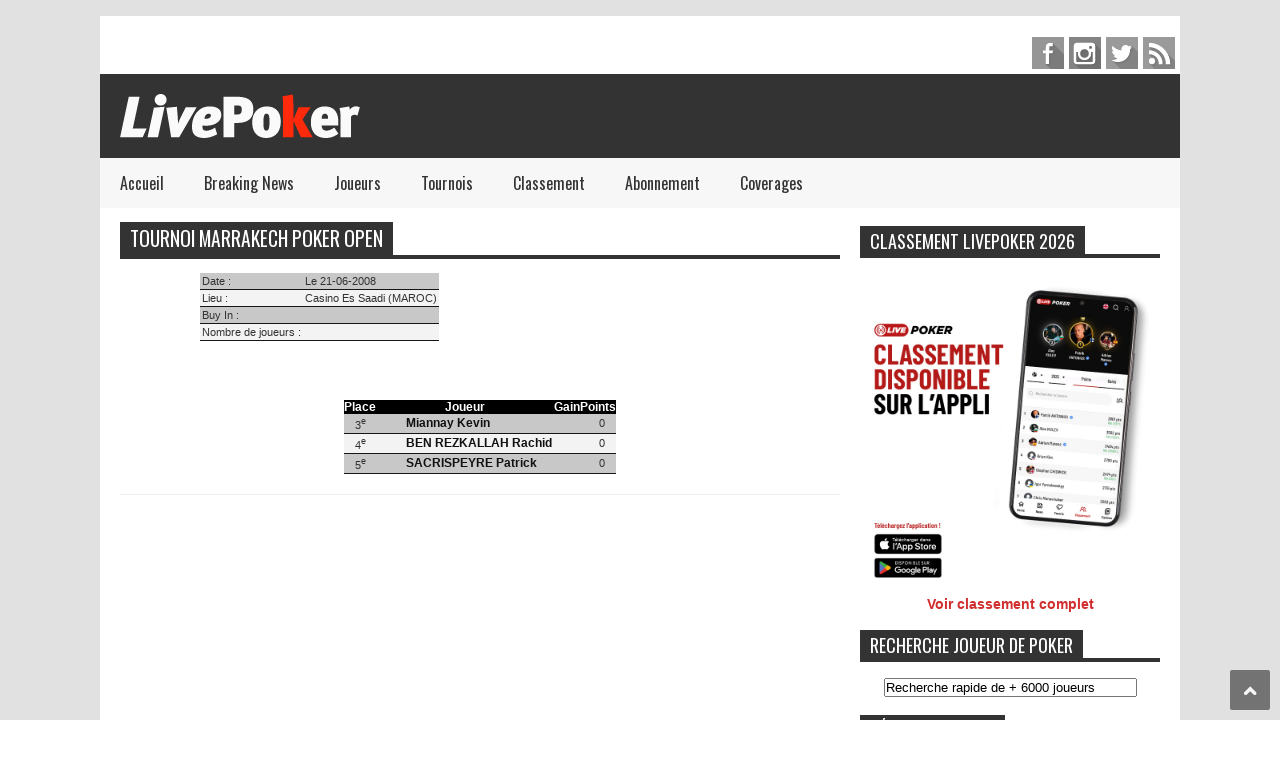

--- FILE ---
content_type: text/html; charset=utf-8
request_url: https://www.google.com/recaptcha/api2/aframe
body_size: 265
content:
<!DOCTYPE HTML><html><head><meta http-equiv="content-type" content="text/html; charset=UTF-8"></head><body><script nonce="9p8otLnE32Zu7KIrnrpaqQ">/** Anti-fraud and anti-abuse applications only. See google.com/recaptcha */ try{var clients={'sodar':'https://pagead2.googlesyndication.com/pagead/sodar?'};window.addEventListener("message",function(a){try{if(a.source===window.parent){var b=JSON.parse(a.data);var c=clients[b['id']];if(c){var d=document.createElement('img');d.src=c+b['params']+'&rc='+(localStorage.getItem("rc::a")?sessionStorage.getItem("rc::b"):"");window.document.body.appendChild(d);sessionStorage.setItem("rc::e",parseInt(sessionStorage.getItem("rc::e")||0)+1);localStorage.setItem("rc::h",'1768468523034');}}}catch(b){}});window.parent.postMessage("_grecaptcha_ready", "*");}catch(b){}</script></body></html>